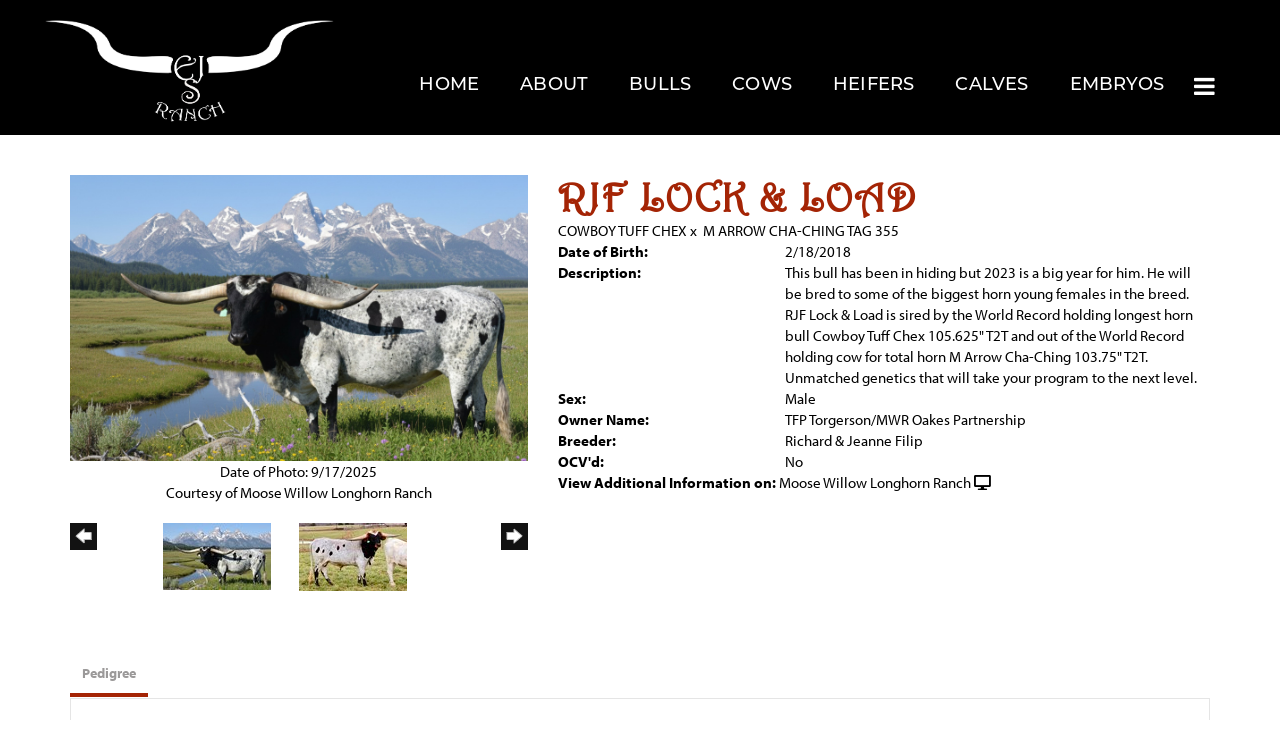

--- FILE ---
content_type: text/html; charset=utf-8
request_url: https://www.ejsranch.com/Default.aspx?AnimalID=89934&Name=RJFLOCK%2526LOAD
body_size: 67399
content:

<!DOCTYPE html>
<html>
<head id="Head1"><meta name="robots" content="noindex" /><title>
	RJF LOCK & LOAD
</title><meta name="Keywords" /><meta name="Description" /><meta name="copyright" content="2026&amp;nbsp;EJS Ranch" /><meta name="msvalidate.01" content="10AEC6DFD0F450EFBED6288FCA9D0301" />
        <meta name="viewport" content="width=device-width, initial-scale=1.0" />
    <style id="StylePlaceholder" type="text/css">
        </style><link href="/css/bootstrap.min.css" rel="stylesheet" /><link href="/font-awesome-4.7.0/css/font-awesome.min.css" rel="stylesheet" /><link rel="stylesheet" type="text/css" href="/javascript/magnific-popup/magnific-popup.css?v=1172017" />
    <script src="/javascript/HH_JScript.js" type="text/javascript"></script>
    <script src="/javascript/jquery-1.12.4.min.js" type="text/javascript"></script>
    <script src="/javascript/bootstrap.min.js" type="text/javascript"></script>    
    <script type="text/javascript" src='https://www.google.com/recaptcha/api.js'></script>

<script language="javascript" src="/javascript/animaldetailcarousel.js" ></script><meta property="og:image" content="http://www.ejsranch.com/Photos/Screenshot20250922154920Gallery.jpg" /><link rel="image_src" href="https://www.ejsranch.com/Photos/Screenshot20250922154920Gallery.jpg" /><link rel="image_src" href="https://www.ejsranch.com/Photos/11-22-19RJFLockLoadphoto-Hudson.jpeg" /><link rel="image_src" href="https://www.ejsranch.com/Photos/11715.JPG" /><link rel="image_src" href="https://www.ejsranch.com/Photos/1-3-19bulls015.JPG" /><link rel="image_src" href="https://www.ejsranch.com/Photos/2-8-21bullsiresheifers030.JPG" /><link rel="image_src" href="https://www.ejsranch.com/Photos/4-3-20Lockload007.JPG" /><link rel="image_src" href="https://www.ejsranch.com/Photos/6-7-19012.JPG" /><link rel="image_src" href="https://www.ejsranch.com/Photos/7-13-19025.JPG" /><link rel="image_src" href="https://www.ejsranch.com/Photos/DSC026520.JPG" /><link rel="image_src" href="https://www.ejsranch.com/Photos/DSC05042.JPG" /><link rel="image_src" href="https://www.ejsranch.com/Photos/IMG8740.JPG" /><link rel="image_src" href="https://www.ejsranch.com/Photos/RJFCowboyTuffChexxMArrowCha-Ching-BullCalf.jpg" /><link rel="image_src" href="https://www.ejsranch.com/Photos/RJFLockLoad.jpg" /><link rel="image_src" href="https://www.ejsranch.com/Photos/RJFLockLoadPhoto.jpg" /><link href="/Telerik.Web.UI.WebResource.axd?d=PMrIT5dOWaVYIcpFWUE4nBBLYGekh1MgmW4ye5wUb8kcZDSUTWPbC-ptoIGZSyw4kvcXWD-5mamWNrXdnMQ4KbTT4AaIEnlJ984vm-XdB2Cn8y3Ka3vzeADkik4KeR8p0&amp;t=638840874637275692&amp;compress=1&amp;_TSM_CombinedScripts_=%3b%3bTelerik.Web.UI%2c+Version%3d2025.1.416.462%2c+Culture%3dneutral%2c+PublicKeyToken%3d121fae78165ba3d4%3aen-US%3aced1f735-5c2a-4218-bd68-1813924fe936%3a1e75e40c%3ad7e35272%3a505983de%3aa957bcf1" type="text/css" rel="stylesheet" /><link id="phResponsiveWebsiteCSS" rel="stylesheet" type="text/css" href="css/responsive.css?638929942655171721" /><link id="hostdefault" rel="stylesheet" type="text/css" href="/Sites/0/default.css?637479354207077143" /><link id="skindefault" rel="stylesheet" type="text/css" href="/Sites/909/Skins/skin.css?638702990864421233" /><link rel="icon" href="/Sites/909/image/favicon.png" /><link rel="apple-touch-icon" href="/Sites/909/image/favicon.png" /><link rel="icon" href="/Sites/909/image/favicon.png" /></head>
<body id="Body">
    <noscript>
        Your browser does not have javascript/scripting enabled. To proceed, you must enable
        javascript/scripting.
    </noscript>
    <form name="form1" method="post" action="https://www.ejsranch.com/Default.aspx?AnimalID=89934&amp;Name=RJFLOCK%2526LOAD" id="form1" enctype="multipart/form-data" style="height: 100%;">
<div>
<input type="hidden" name="ScriptManager1_TSM" id="ScriptManager1_TSM" value="" />
<input type="hidden" name="StyleSheetManager1_TSSM" id="StyleSheetManager1_TSSM" value="" />
<input type="hidden" name="__EVENTTARGET" id="__EVENTTARGET" value="" />
<input type="hidden" name="__EVENTARGUMENT" id="__EVENTARGUMENT" value="" />
<input type="hidden" name="__VIEWSTATE" id="__VIEWSTATE" value="I329yV/u2oUBmoS23/HKupdzAiv0U7S+h99azulQ8OPXOWvpzvn3D+0EUknXJv2UUTdp+r/MaZIYGpKHBHVrzwx5Hzj5g388FAGqBiJj5DZ9EQZmPZADPhdMy+OA2EAfs1NqwS4I2KBQX789CKas+2+WFNGz0wFZp79slQX7ED90bwOf0hpn3192b+XN4n3rnXYqIuB/DUua2C6larzSI3HPo4KsvNSikpiwaAUnXnMKi4OxT+SdCwn2u/4/15/QUwaDA0+JjyUMdOfecQaXaY8NWiBKDqVdgHlG2symI8zOsAUYzHlEuoXZd11LDHwE0Ni77e36sSLmWT9JNc8BBPmEsdzTwsXMbYSyt8oNmpFcfSmk/V4R7qpmCi/t34zz8AWOWPawQkqi29QxW1Khjn0MdbeEiI4fIo9/jgqQUlW0Br5/OgNM9ly/Ch7UVP+Ge/065T8gJC8Y+ol0sBX6bvJCqJB+HLubCt3PpcBoepFxtlPsREGGpwO6qM/rS2Z8/J3Dc4LGKe81ZsKmGaolYCfWh24T55Kj+Dyotaj5G4aH5jGSCJyhzaa4GxpwZOZ9XaMnJIeT59rFLNLNnoRy4uOaVWMeMr5VhoF+YBwH4lobQuBnfcEtbypnfA2TSj6vfyw10TJCUt9Elwhz/425b+9Cc7SIH0BkrXUl/B1LdEeLC28ae1EWoMIHeS+vlcubOySnBhl5r1EfXuI3mZAsVlsg4atu4PArgpN2oEMWrM3X+hGsaB3Cqi2b+on7mMSB0CoMXBbt6rhixmRjaLXQyC+c4JZTxxDyQiQ2stiJJs+f7Jzmh8BfjwjWm1nAJ4TjrrU/geG6n1FTnE74KZ776hDV4R4ySDOnQvNPq+QsIpL9ROOXXD2cyaI1n0R970C1GgyeD3vmo6wgfkB431isonIQSCqWlBkNwgyuA4xJS1Nt3rpvAny/wjrgN+0hglfxwMjV7hcuXUeGuFu/75CAAQI1SRB+AHVATQUfqTz1j5nDVyu+tpwOVorJaQwl/[base64]/aWe+Kb+jpiv4sDKplsq8wdqzlDIGjLqtroH8dPAk4YaKhlIUQYv7u1+RdLz0VZ+neJC8jFy8t4qiYaQaDBUJnxQSJAOph/N9KsatzkLL5iV1WjW9qGg/4W6U3zoTrrO3Sa4Mk0p+0NlPMnWFnt3iSqz0O2D3pU1S8Hq7iZy8OpRu7WN2qogz5u5vct8Yc+3O5iEwEtIUs5QzIEclfK41Y0FzJNxY7GooPqkc8ZKYiMWaRUKiGBHwejLYP2Eta77sKl5/yfgf1VkPYx8mU21BerDM1fjj8IhYoGiVnYRYHV4zIWz9JYeNkGUjqYly3bqEN3buCtq5J/M0TtfjC+uO2Ewp5Afxr9zAcqPg6W1mx7aG+7tLuDlRBodKo0NZwKy5NZ7xh7Pr8Uz2KSBHUaVz9KmoTHgZIzUJCwv2eHvDrnj0xT8RRYS9G+q2fkgOM+DkNFMfneAuDpgwxWgxvxFTBVIkOSzNC9TDFP/mRCl9q1j5fNllpIIZbaSv447hYId/krsxdlqt1MALZsgx5+XemwcteTtY5oalp1mANCFO0ZnawVCGWM776tcW4nFO0ORMeeiH18WZOThS7VVGfDYcRI2PDLHTXp+Nw7NiWDTPDQCk9DJma+CY5AqSz7apsBlkMLaW3QMj6Csv9TfhPUyA+LOfNMA/q7S2ICGrOY4ItFbNVui5u+Opfkkr8DAcJNcRejyh4zWrYK7cLq/pNvmrAu0lw7stp5dCc15exezM3aYY9YVnpRtiXHaiDfPIDlGORP4rp02jLq9C8X0m9/euR7wb7TseTHELXJf6X/pjvBfFg5kkmnRDDoMxkFOvJuHSH6MxlVPEyjOUQP1KQ4K5KygH6eoDiv1D0CnA2gzGt8ky8ROo0440OwyjXbfMiasoQnfI8EVCJjaFF/fZXO3jMRVL2pvcm9giTWcn8U/i0nBbfZGvYGZWU4ceTSoC4lQYtubr1FcOAgzBlKLIDFblcnrM1kRN1ReqI10C1njVQ0Il7jvNAVrgKdD5+jBgIjv1rqMmZaRB+76ZOUIRPAssVTtcNFaRNQy/5gpLw+Pa4Gqlq7V7+c27+4wi3VnkgTu/c7yw0Z1jQ4Tcq8FdKzs8t0PtqPVvAHAAjrxhOXHkApGcXNWfd8m4wiaofujkLBo9F+ZbM0a9ZMGpKgBdUbxpxbSNdHA1kAtUjM9YO7VEz9RpPx5fndQgFy+NrC8IXmIyzTGGrCFfyiYTUnkqTKdgzgW8e/Yus6vAmZPPbbAXd2D5rm684eJw3eoHcGj0x+oFgEvcsdWGAV+OB+QUJ36un7PQJ3VzeWq7vKvQV9gDU7WH08kiVpq9JI4SD9xgnsEBFd1rQRFyOLCL9ELGnc3Akxn1k1ti9XLavK/BL/lQrp47Ql/[base64]/[base64]/BykLSW9f9EjdMCvFLHhTMcGb4AZXVMYRxCx042BOZB3HSQ9Les4LyMVucX95GmSjaULzwkYrGaaruVFy6OOC5M3ImNZmzB4BEIHRQ8OWPUldlcPiQXZOZrX/AgHP3bP8tGKztCiXYSRPeB2FOcL7ayqgOodljYN9U6wt9FDfB5AKlC99R6j4D7chQb5TL82Is1yyg+e0YtKqseTC4Ery+K95iV24z57xTtS2kJrgiFV6CsDTfDCPNiLb/ju1pZAYy3czgOlj1FQNgJSneKnV/[base64]/EmVggF+KC2swE61SPyBoyFdzrdBPhcYToRPFxpfQ0q+oT51QMUgkkxLI9osJlKCPksFzdXU9SOlTvdghgjxdJJVr9LQ+5oEjFjeVt9kJcQI6AhB41Rp6XpSfBi4WFnrkbjaAYnESMJ8xsMI16sfIa25lXCu7ceRqhoEtPUN69IqIqgXmdSkVBZcCDrWxg/IqxCuzn4n7LrCMT2G1RK/3nho3g4TVQJHf5t11QtJDG59xdDZDPgNkO/IHMhw91irjIuCIAQK2F8pgbR+9f1VtNwMDdPFWT1Eldisue1T8YK5kOAPcse4KKQsfkwOpMzxRH1XSb3gXeYcMbi7u7CmKu/qZp+X0M97ZwRqeLBiLLm2W2Y9v6F56hU7gXtp3zsVoPapvWCTt1rwfJZKYkfPojYQ4sSOu/jQcJTbTC6ggYx1ESD4Dpfyi3BFRDB1BDJ5rPGvrBwEvJjCZr32J0xlef3d310ICD0WmiCcJbnegkGUcrPhGE7kngOs70+8bJgoAkLRyfPgV1FjKf5oHiJ8SizI6rOKf0rOCJLe0YrdzELBvgXe5hkRwr7U3q06Fa1+5Zn/sprSFwWRCK7rAJVDtnJF6/fv3p0ywsT7U5p8FSmObBqo6SROMWkFAdP5U48AiuDMOwjwUkORVaxBhYmRH/g07oAXHCSgDRLi6sXSy7Y/6x55EDDwJgdfXZKCM9crKs260yLQ1Xnd/TwPLXlwFpeNTJ8JdXYP/AFRsGONm/Rb5DlkEXhT72VVlMxgEbXaBAoyHwbV3fGLnao4mzNMh/tgKE3OwKGtUHgZ6/9XJTfKd4GCYru5nergeHAK7x7yU0sxwgm80JaHt5/cK+9O1H9P6ZY1leamIvbZ5HfOtm/07IEW8LEjT/5TQ4oTcgEcS8N2KjuymrLJVNxKlV2ONeg63dB1qfsC8vP+bjKTpvFGKwI/z59Hv923zyCqbg7Hfo/LiO/k+E7Xc423gMir3hn6VF8cfIXw4x+/QW+TqcSrOx7Wm78K6AdmtI+kTKd3XYx680nh2tRwdKW19NepTEojVYFMNroeqxpuEp0H86yhq2v08BufuHoXpyX+NbovB3Z/7U2g/mVqNdvInu0jvoPBOD0wppnvSRigVUs7MrYvaDY8rgEhDdx9bVGPjc+VLHflWsM6tT+MtOH27crduRwFSZqkJJHmObZKzE1mXa/wei3JhxPK6OSZ8Q4ctJM3tpYX4VIlvf0rvSENFjdUy1/8gXcYDLf+Mq/SpqqaO0lnM4TWoD2Rtj3s7RzwCMZAF0e9CqCryPKktQHcnPUub5grNNeaQHKNaLawbcg2M6Nzi4HLzXV2csksps8zeN2sqZCedYeStMocanX+C4/poVVrlhZDBQPMcFz444ytdSHArqeVa7RNbFrUTgPClHkyOWD4Spgm6VKxB2djV6eFJTYiZhmnI3883CJqJmVXChD8F6MNckQtgL1mbn36VdAi3YObPkJQ3JYLOGeH9zmfrZRu5E/GiVRxqRsUjTbQzI+6NxDFpakqsijrAPEDTNbFC9kNX5dSqdwqVKc9l2DOSTMoWJL7p4m9ocPKiqnwBBqOE8D8s2bWf0iuGAu0+cpIGbAiwF+wlRVcc/QDfSWkVHbnJ7NIXlsJVOPlq24zVKj9W3H7zYSEW/M4JFVGmPgvH1CBe6Bv0Kwb/AbfBzDi634OQG/BytUzr3+cFK60SAXUcUgC0fi2aKsluXKUv9aqvrdrmvlOCgUkVp0BsvY3qADKjM993TeqzC1iHZ+jbNOOzIUG+FhpZiPIYa6velZKV08b22yvMMgbkF7XDCtTcjYrxHgjpHjKnHOVmg7e2TdQP4sHsJY2x5Y+47yB8IlrpU/[base64]/lB5fYGY+Mt+BBcdvBY74ri2GPd1F1szlGSuToed0EVD8J9NK17CcHMOGzbXoP7hRt979q0Bx//SkvNm+dys3eBBxipsffy0uBW2JjbYPIF91Efn3wnoR/1cUtgD/wyBmNxnWrLsA/rUQhgGazJqj0qvF/OtAvEqhGPghlv8aacVJIVd8fTjJiIBu0CSrt6anV76ftgSmWTPscLkmk0Ue7r7eOwX5+9Ga0obIayjYbTIObEl8WRl51+BgxRLJMFgDfltdIYnMXUnTXzal6bZd9mfNKYBa6q7ZqWJPnvUZdCgfzOSjDMnqIjlTIwYJ3LBu2cY9SfUt600/2RN/zEWhR1P5GTi69z9yEYp6ty8ifK4VMKu5NXxQaQOMkry0EODcpkhbaG4tS2PiGTMtUUueBVGgGH0tTnlWtZuqB64IVts4B+4yWDDDM8EMeSbU9anmLOLQbGMrhEfEvucw38Wbu+nhmrF/iqBQekaCuCS1+z7CUemqgBF1wzTRh1PRnzhEKVFTcIFI4uOZoT16R3dVg3pZzsw2WUcSe7osXg1WUdE00FXAv2kbTp+cr5mVA106oCBdbuLKpQCAs6juJquve/kaOfmrNg0ivXXcDAWN6FkFyq+Nx5G5g5s8+jVsZolWBmk2yE6UHvpcNC4Y8YfKvIvyWalMJ2TE3xfTJzcyg2eqh3TlT4uoQ93+B0R3cAfxULOVTYRWkWfBSVTKHFQDXsBONwuFABJOTv1U6lSwWzBc4RuM96Hp6x5zSENxh9bywtSsTS2lCLa1R/l/ENujDEh1IqjFxlIV1Um9Zv/4KAQcxa+9b5Uo1r/jFhdq0Rsh5VyqXVK8+NrCfUPfgcYi1q11WjfR1ISB+1BRYR++luxNKowH50D5/CTG5llKVW1jUb1Ikb0lfH3qlsck/NF1mg8j6jGWGYgmkyoH8du4E68tqRzUTjf73b9lgX8EZDGloG/TRASKRUrH2nrtqHnfUCgMY/M1EhzwQ8nuALeaFp4w6W4UlM7q8uOTWZlzy08kAhCcNmRMsQv4dkf8FxRPs7KzPUhzaB9DhwJusyj5/wOui1t6Fm6VCEf/1fmquj1t4o8yUh6f0IyXTs4JzcbCI1yRhaRIkQIPMQKOISVBTAFhjZ1/+GrVkosKja6pOMT5iw4ZvPI7yiFRuYT79H+UBmz6lhCJPDknFSRHMBRhp+pNuNwCugQnJhAcdJ1cZaaKA1981y7ayJKB03qnVfnmevbnXmQwJQLQEQ9nix7Kma1OFX9pmHOtyf6PDVbWiJvzXTmZjowaV3RGpIk03ttMaiaQ2DLJe/7ymlqLbXdopmL+H/tmc1FeWdq8EdZ+dqWj2n5rJ3dqpgDl0s0tg5g5Hs85MkbnDxtfit6QvZFypTeOSQi9bzE8usGURFdAs5wTYbQDUWoCpbpnE+k6pFG2pXItcTasIF49jupmi8abTks0RI5LM3f0oMbnOmM7HWcgczkwz1tEun/v36F5StUKq76nYd/zFSnLa9qkemkK/HW2jHpI6+V0VQwJzSU9JjJrcbFQoEIY4/gxx4YBOLAMjdpW7OcXJBG865ZaxVfL8LnY136J9HlLt5TEJMa7vaCjhkZ0fk/m86lwTZvSxF5bMpP/hbdjQ00BfzEbgzqJwNv9l2bCiZL/qTp5up/e1LOlin9Eub3XkP/ryjYX7RXvowqKr9c08ZhxvZ9r2Ibeot3ZfdMZmrsVFLP2bhb7qIgJmeXwq+XtodUP7dvJcCnxhPqwsAg+1E7kvmRDxPmnajkWS/is1qHRgbv0Pc89JkzQbycUWafbtUKJUizJ6/ItvnWJBywhCvyEWQVYeokJS1CWyg84dTvifnLW7mOpSghwwALNp/totP3UepHS23XsYNPKFD8G8rcbIHxF9+/TpvlJmTqWf1i4gDz4vIOp/vH9kkZgXyFaOQM5PKDNki91y8HdlmJYjJYUiswNzo38XlHJb6Hb9RE7GgcdBpX5MbsSykf7hcKS1mt8Ta8ppnBeqQkufsZaKwMIQjubd0tSEgqg3dkJyJ1JVnIx5NkUl06cL/1ggAy9Ksk+ejrQfTUAs+2Rnuchpoa3VSlnQomKKZKTLRSm0Y7zepEF4tZNlDh2YFQ0t+jFOtH3ivIq/4iUNOxjJURp2RX4hpif6gSJlvC9xitx78PFDufycgh8eC4few==" />
</div>

<script type="text/javascript">
//<![CDATA[
var theForm = document.forms['form1'];
if (!theForm) {
    theForm = document.form1;
}
function __doPostBack(eventTarget, eventArgument) {
    if (!theForm.onsubmit || (theForm.onsubmit() != false)) {
        theForm.__EVENTTARGET.value = eventTarget;
        theForm.__EVENTARGUMENT.value = eventArgument;
        theForm.submit();
    }
}
//]]>
</script>


<script src="/WebResource.axd?d=pynGkmcFUV13He1Qd6_TZMJcnL9aoqN9YQAdkVneVVeHe_R6wreL-CqLjX-GS_-DFnlkrdit7ne4XXtB0Bvlxw2&amp;t=638901356248157332" type="text/javascript"></script>


<script src="/Telerik.Web.UI.WebResource.axd?_TSM_HiddenField_=ScriptManager1_TSM&amp;compress=1&amp;_TSM_CombinedScripts_=%3b%3bAjaxControlToolkit%2c+Version%3d4.1.50401.0%2c+Culture%3dneutral%2c+PublicKeyToken%3d28f01b0e84b6d53e%3aen-US%3a5da0a7c3-4bf6-4d4c-b5d5-f0137ca3a302%3aea597d4b%3ab25378d2%3bTelerik.Web.UI%2c+Version%3d2025.1.416.462%2c+Culture%3dneutral%2c+PublicKeyToken%3d121fae78165ba3d4%3aen-US%3aced1f735-5c2a-4218-bd68-1813924fe936%3a16e4e7cd%3a33715776%3af7645509%3a24ee1bba%3ac128760b%3a1e771326%3a88144a7a%3a8c2d243e" type="text/javascript"></script>
<div>

	<input type="hidden" name="__VIEWSTATEGENERATOR" id="__VIEWSTATEGENERATOR" value="CA0B0334" />
</div>
        <script type="text/javascript">
//<![CDATA[
Sys.WebForms.PageRequestManager._initialize('ScriptManager1', 'form1', ['tamsweb$pagemodule_AnimalDetail$UpdatePanel5','','tamsweb$pagemodule_AnimalDetail$ImageCarousel','','tamsweb$pagemodule_AnimalDetail$uptPnlProgeny',''], [], [], 90, '');
//]]>
</script>

        
        <div>
            
    
<link href="https://use.fontawesome.com/releases/v5.14.0/css/all.css" rel="stylesheet">
<link rel="stylesheet" href="https://use.typekit.net/tqz3ruy.css">

<div id="amsweb_skinPageLayout" class="t-container t-container-fluid">
	<div class="t-container-inner">
		<header>
			<div class="t-row page-navigation">
				<div class="nav-container">
					
                                <nav class="navbar navbar-default adminHide">
                                    <a class="navbar-brand adminHide logo" href="/">
                                        <img src="/Sites/909/Skins/images/logo.png" alt="EJS Ranch logo" height="57" width="300">
                                    </a>
                                    
<div class="radmenu-responsive">
<div id="amsweb_RADMENU1_radNavigation" class="RadNavigation RadNavigation_Default" style="height:30px;">
						<!-- 2025.1.416.462 --><div class="rnvRootGroupWrapper">
							<ul class="rnvRootGroup rnvGroup">
								<li class="rnvItem rnvFirst"><a class="rnvRootLink rnvLink" title="Home" href="/Default.aspx?action=home"><span class="rnvText">Home</span></a></li><li class="rnvItem"><a class="rnvRootLink rnvLink" title="About" href="/About"><span class="rnvText">About</span></a></li><li class="rnvItem"><a class="rnvRootLink rnvLink" title="Bulls" href="/Bulls"><span class="rnvText">Bulls</span></a></li><li class="rnvItem"><a class="rnvRootLink rnvLink" title="Cows" href="/Cows"><span class="rnvText">Cows</span></a></li><li class="rnvItem"><a class="rnvRootLink rnvLink" title="Heifers" href="/Heifers"><span class="rnvText">Heifers</span></a></li><li class="rnvItem"><a class="rnvRootLink rnvLink" title="Calves" href="/Calves"><span class="rnvText">Calves</span></a></li><li class="rnvItem"><a class="rnvRootLink rnvLink" title="Embryos" href="/Embryos"><span class="rnvText">Embryos</span></a></li><li class="rnvItem"><a class="rnvRootLink rnvLink" title="Sale Pen" href="/Sale-Pen"><span class="rnvText">Sale Pen</span></a></li><li class="rnvItem"><a class="rnvRootLink rnvLink" title="Services" href="/Services"><span class="rnvText">Services</span></a></li><li class="rnvItem rnvLast"><a class="rnvRootLink rnvLink" title="Contact Us" href="/Contact"><span class="rnvText">Contact Us</span></a></li>
							</ul>
						</div><div class="rnvHiddenGroups">
							
						</div><input id="amsweb_RADMENU1_radNavigation_ClientState" name="amsweb_RADMENU1_radNavigation_ClientState" type="hidden" />
					</div>
</div>

                                </nav>
                            
				</div>
			</div>
		</header><div class="content-container main-content">
			<div class="t-col t-col-12">
				<div class="t-col-inner">
					
                    <div id="amsweb_contentpane"><div id="amsweb_PageModulePanelOuterpagemodule_AnimalDetail" class="PageModulePanelOuter">
						<div id="amsweb_PageModulePanelpagemodule_AnimalDetail" class="PageModulePanel">
							

<style type="text/css">
    .Content_Wrapper, .Boxes_Wrapper {
        overflow: hidden;
        position: relative; /* set width ! */
    }

    .Content, .Boxes_Content {
        position: absolute;
        top: 0;
        left: 0;
    }

    .Boxes {
        width: 400px;
        height: 100px;
    }

    .Boxes_Wrapper {
        width: 400px;
        height: 116px;
        top: 0px;
        left: 5px;
        white-space: nowrap;
    }

        .Boxes_Wrapper img {
            display: inline;
        }

    .BoxesSlider {
        width: 400px;
        margin: 4px 0 0px;
    }

        .BoxesSlider .radslider {
            margin: 0 auto;
        }

    .infiniteCarousel {
        position: relative;
        height: 120px;
        text-align: center;
        overflow: hidden;
    }

        .infiniteCarousel .wrapper {
            width: 272px;
            overflow: auto;
            min-height: 11em;
            position: absolute;
            left: 0;
            right: 0;
            top: 0;
            height: 120px;
            margin: 0 auto;
        }

            .infiniteCarousel .wrapper ul {
                width: 9999px;
                list-style-image: none;
                list-style-position: outside;
                list-style-type: none;
                position: absolute;
                top: 0;
                margin: 0;
                padding: 0;
            }

        .infiniteCarousel ul li {
            display: block;
            float: left;
            width: 136px;
            height: 110px;
            padding-top: 10px;
            font-size: 11px;
            font-family: Arial;
            text-align: center;
            margin: 0 auto;
        }

            .infiniteCarousel ul li b {
                font-size: 11.5px;
                font-weight: 700;
                font-family: Arial;
                display: block;
                margin-top: 7px;
            }

            .infiniteCarousel ul li a, .infiniteCarousel ul li a:active, .infiniteCarousel ul li a:visited {
                text-decoration: none;
                border: hidden;
                border: 0;
                border: none;
            }

        .infiniteCarousel .forward {
            background-position: 0 0;
            right: 0;
            display: block;
            background: url(/Images/next.gif) no-repeat 0 0;
            text-indent: -9999px;
            position: absolute;
            top: 10px;
            cursor: pointer;
            height: 66px;
            width: 27px;
        }

        .infiniteCarousel .back {
            background-position: 0 -72px;
            left: 0;
            display: block;
            background: url(/Images/prev.gif) no-repeat 0 0;
            text-indent: -999px;
            position: absolute;
            top: 10px;
            cursor: pointer;
            height: 66px;
            width: 27px;
        }

        .infiniteCarousel .thumbnail {
            width: 108px;
        }

    a img {
        border: none;
    }

    .addthis_counter, .addthis_counter .addthis_button_expanded {
        color: #000 !important;
    }

    .animalMedical td.rgSorted {
        background-color: #fff !important;
    }

    .animalMedical th.rgSorted {
        border: 1px solid;
        border-color: #fff #dcf2fc #3c7fb1 #8bbdde;
        border-top-width: 0;
        background: 0 -2300px repeat-x #a6d9f4 url(/WebResource.axd?d=GGZuOoGk3rktUs6hQ4y52R0V5dTjV4oW5fpDU3d6XmNsF4laJnOh1Ck4RhYZH4bDenKzZ9KeDhaP4LrwlE8AS0AfYuBf-ccWkDQ6xbX1KVp4qZhB0Ly-EZl99rh3Hr2aa0To_bbdG6NXSXdqEXJ-u8QKBzQQXTYYTg_sgdFChZA1&t=636138644440371322);
    }
</style>
<script language="javascript" type="text/javascript">
    $(document).ready(function () {
        showCarousel();
    });

    function showCarousel() {
        $('.infiniteCarousel').infiniteCarousel();
        $(".infiniteCarousel").show();
    }

    var initialValue;
    var initialValue2;

    function HandleClientLoaded2(sender, eventArgs) {
        initialValue2 = sender.get_minimumValue();
        HandleClientValueChange2(sender, null);
    }

    function HandleClientValueChange2(sender, eventArgs) {
        var wrapperDiv = document.getElementById('boxes_wrapper');
        var contentDiv = document.getElementById('boxes_content');

        var oldValue = (eventArgs) ? eventArgs.get_oldValue() : sender.get_minimumValue();
        var change = sender.get_value() - oldValue;

        var contentDivWidth = contentDiv.scrollWidth - wrapperDiv.offsetWidth;
        var calculatedChangeStep = contentDivWidth / ((sender.get_maximumValue() - sender.get_minimumValue()) / sender.get_smallChange());

        initialValue2 = initialValue2 - change * calculatedChangeStep;

        if (sender.get_value() == sender.get_minimumValue()) {
            contentDiv.style.left = 0 + 'px';
            initialValue2 = sender.get_minimumValue();
        }
        else {
            contentDiv.style.left = initialValue2 + 'px';
        }
    }

    function loadLargeImage(filename, videoUrl,  date, comments, CourtesyOf) {
        var imgUrl = "/Photos/" + filename.replace("_thumb", "");

        // clear any video iframes
        $("#amsweb_pagemodule_AnimalDetail_divMainImageVideo").children().remove();

        // toggle visibility of video player and image viewer
        $("#amsweb_pagemodule_AnimalDetail_divMainImagePhoto").css("visibility", videoUrl ? "hidden" : "visible");
        $("#amsweb_pagemodule_AnimalDetail_divMainImageVideo").css("visibility", videoUrl ? "visible" : "hidden");

        // process image as normal
        $("#amsweb_pagemodule_AnimalDetail_divMainImagePhoto").css("height", "auto");
        $("#amsweb_pagemodule_AnimalDetail_imgAnimal")[0].style.height = "";
        $("#amsweb_pagemodule_AnimalDetail_imgAnimal")[0].src = imgUrl;
        var onclick = $("#amsweb_pagemodule_AnimalDetail_hypLargeImage")[0].getAttribute("onclick");

        if (typeof (onclick) != "function") {
            $("#amsweb_pagemodule_AnimalDetail_hypLargeImage")[0].setAttribute('onClick', 'window.open("' + imgUrl + '","window","toolbar=0,directories=0,location=0,status=1,menubar=0,resizeable=1,scrollbars=1,width=850,height=625")');
        } else {
            $("#amsweb_pagemodule_AnimalDetail_hypLargeImage")[0].onclick = function () { window.open('"' + imgUrl + '"', "window", "toolbar=0,directories=0,location=0,status=1,menubar=0,resizeable=1,scrollbars=1,width=850,height=625"); };
        }
        $("#amsweb_pagemodule_AnimalDetail_litImageDate")[0].innerHTML = "";
        if (date != "")
            $("#amsweb_pagemodule_AnimalDetail_litImageDate")[0].innerHTML = "Date of Photo: " + date.replace(" 12:00:00 AM", "");
        $("#amsweb_pagemodule_AnimalDetail_litImageDescription")[0].innerHTML = "";
        if (CourtesyOf != "")
            $("#amsweb_pagemodule_AnimalDetail_litImageDescription")[0].innerHTML = "Courtesy of " + CourtesyOf;

        $("#imageComments")[0].innerHTML = "";
        if (comments != "")
            $("#imageComments")[0].innerHTML = comments;

        // add video embed or hide it
        if (videoUrl) {
            // squish the image (since we're using visibility instead of display)
            $("#amsweb_pagemodule_AnimalDetail_divMainImagePhoto").css("height", "0");

            // build the embed element
            videoUrl = videoUrl.replace("&t=", "?start=");
            var embed = "<iframe style=\"width: 100%; height: 250px;\" src=\"https://www.youtube.com/embed/";
            embed += videoUrl;
            embed += "\" frameborder=\"0\" allow=\"accelerometer; autoplay; encrypted-media; gyroscope; picture-in-picture\" allowfullscreen></iframe>";

            // add the youtube embed iframe
            $("#amsweb_pagemodule_AnimalDetail_divMainImageVideo").append(embed);
        }
    }

</script>

<script src="javascript/jellekralt_responsiveTabs/js/jquery.responsiveTabs.js?v=2"></script>
<link type="text/css" rel="stylesheet" href="javascript/jellekralt_responsiveTabs/css/responsive-tabs.css" />

<div class="t-container t-container-fluid">
								<div class="t-container-inner">
									<div class="t-row">
										<div id="amsweb_pagemodule_AnimalDetail_tcolAnimalDetailImage" class="t-col t-col-5 t-col-xs-12 t-col-sm-12 animal-detail-image-carousel">
											<div class="t-col-inner">
												
                    <!-- Left Hand Column: Image with details and carousel - toggle visibility based on image availability -->
                    <div id="amsweb_pagemodule_AnimalDetail_UpdatePanel5">
													
                            <content>
                                <!-- Main Image Display -->
                                <div id="amsweb_pagemodule_AnimalDetail_divMainImagePhoto" class="animal-details-main-image" style="visibility: visible;">
                                    <a id="amsweb_pagemodule_AnimalDetail_hypLargeImage" target="_blank" style="cursor: pointer" class="animal-detail-image" onClick="window.open(&quot;/Photos/Screenshot20250922154920Gallery.jpg&quot;,&quot;window&quot;,&quot;toolbar=0,directories=0,location=0,status=1,menubar=0,resizeable=1,scrollbars=1,width=850,height=625&quot;)" title="Click to view large image">
                                        <img src="/Photos/Screenshot20250922154920Gallery.jpg" id="amsweb_pagemodule_AnimalDetail_imgAnimal" data-responsive="" />
                                    </a>
                                </div>
                                <div id="amsweb_pagemodule_AnimalDetail_divMainImageVideo" class="animal-details-youtube-embed" style="visibility: hidden;">
                                </div>
                                <!-- Image details and Comments -->
                                <div class="animal-image-details">
                                    <span id="amsweb_pagemodule_AnimalDetail_litImageDate">Date of Photo: 9/17/2025</span>
                                    <br />
                                    <span id="amsweb_pagemodule_AnimalDetail_litImageDescription">Courtesy of Moose Willow Longhorn Ranch</span>
                                    <br />
                                    <p id="imageComments">
                                        
                                    </p>
                                </div>
                                <div id="amsweb_pagemodule_AnimalDetail_tColAnimalImageCell">
														
                                        <!-- Image Carousel -->
                                        <div id="amsweb_pagemodule_AnimalDetail_ImageCarousel">
															
                                                <div class="infiniteCarousel">
                                                    <div class="wrapper">
                                                        <ul>
                                                            
                                                                    Screenshot20250922154920Gallery_thumb.jpg
                                                                    <li>
                                                                        <div class="">
                                                                            <a href="#" style="border: hidden" onclick="loadLargeImage('Screenshot20250922154920Gallery_thumb.jpg','','9/17/2025 12:00:00 AM','','Moose Willow Longhorn Ranch')">
                                                                                <img class="thumbnail"
                                                                                    src='Photos/Screenshot20250922154920Gallery_thumb.jpg'
                                                                                    data-responsive /></a>
                                                                        </div>
                                                                    </li>
                                                                
                                                                    11-22-19RJFLockLoadphoto-Hudson_thumb.jpeg
                                                                    <li>
                                                                        <div class="">
                                                                            <a href="#" style="border: hidden" onclick="loadLargeImage('11-22-19RJFLockLoadphoto-Hudson_thumb.jpeg','','11/22/2019 12:00:00 AM','','Bill Hudson')">
                                                                                <img class="thumbnail"
                                                                                    src='Photos/11-22-19RJFLockLoadphoto-Hudson_thumb.jpeg'
                                                                                    data-responsive /></a>
                                                                        </div>
                                                                    </li>
                                                                
                                                                    11715_thumb.JPG
                                                                    <li>
                                                                        <div class="">
                                                                            <a href="#" style="border: hidden" onclick="loadLargeImage('11715_thumb.JPG','','10/20/2018 12:00:00 AM','','RICHARD FILIP')">
                                                                                <img class="thumbnail"
                                                                                    src='Photos/11715_thumb.JPG'
                                                                                    data-responsive /></a>
                                                                        </div>
                                                                    </li>
                                                                
                                                                    1-3-19bulls015_thumb.JPG
                                                                    <li>
                                                                        <div class="">
                                                                            <a href="#" style="border: hidden" onclick="loadLargeImage('1-3-19bulls015_thumb.JPG','','1/3/2019 12:00:00 AM','','RICHARD FILIP')">
                                                                                <img class="thumbnail"
                                                                                    src='Photos/1-3-19bulls015_thumb.JPG'
                                                                                    data-responsive /></a>
                                                                        </div>
                                                                    </li>
                                                                
                                                                    2-8-21bullsiresheifers030_thumb.JPG
                                                                    <li>
                                                                        <div class="">
                                                                            <a href="#" style="border: hidden" onclick="loadLargeImage('2-8-21bullsiresheifers030_thumb.JPG','','2/8/2021 12:00:00 AM','','RICHARD FILIP')">
                                                                                <img class="thumbnail"
                                                                                    src='Photos/2-8-21bullsiresheifers030_thumb.JPG'
                                                                                    data-responsive /></a>
                                                                        </div>
                                                                    </li>
                                                                
                                                                    4-3-20Lockload007_thumb.JPG
                                                                    <li>
                                                                        <div class="">
                                                                            <a href="#" style="border: hidden" onclick="loadLargeImage('4-3-20Lockload007_thumb.JPG','','4/3/2020 12:00:00 AM','','Richard Filip')">
                                                                                <img class="thumbnail"
                                                                                    src='Photos/4-3-20Lockload007_thumb.JPG'
                                                                                    data-responsive /></a>
                                                                        </div>
                                                                    </li>
                                                                
                                                                    6-7-19012_thumb.JPG
                                                                    <li>
                                                                        <div class="">
                                                                            <a href="#" style="border: hidden" onclick="loadLargeImage('6-7-19012_thumb.JPG','','6/7/2019 12:00:00 AM','','RICHARD FILIP')">
                                                                                <img class="thumbnail"
                                                                                    src='Photos/6-7-19012_thumb.JPG'
                                                                                    data-responsive /></a>
                                                                        </div>
                                                                    </li>
                                                                
                                                                    7-13-19025_thumb.JPG
                                                                    <li>
                                                                        <div class="">
                                                                            <a href="#" style="border: hidden" onclick="loadLargeImage('7-13-19025_thumb.JPG','','7/12/2019 12:00:00 AM','','RICHARD FILIP')">
                                                                                <img class="thumbnail"
                                                                                    src='Photos/7-13-19025_thumb.JPG'
                                                                                    data-responsive /></a>
                                                                        </div>
                                                                    </li>
                                                                
                                                                    DSC026520_thumb.JPG
                                                                    <li>
                                                                        <div class="">
                                                                            <a href="#" style="border: hidden" onclick="loadLargeImage('DSC026520_thumb.JPG','','5/1/2021 12:00:00 AM','','Justin Rombeck')">
                                                                                <img class="thumbnail"
                                                                                    src='Photos/DSC026520_thumb.JPG'
                                                                                    data-responsive /></a>
                                                                        </div>
                                                                    </li>
                                                                
                                                                    DSC05042_thumb.JPG
                                                                    <li>
                                                                        <div class="">
                                                                            <a href="#" style="border: hidden" onclick="loadLargeImage('DSC05042_thumb.JPG','','9/15/2020 12:00:00 AM','','Bentwood Ranch')">
                                                                                <img class="thumbnail"
                                                                                    src='Photos/DSC05042_thumb.JPG'
                                                                                    data-responsive /></a>
                                                                        </div>
                                                                    </li>
                                                                
                                                                    IMG8740_thumb.JPG
                                                                    <li>
                                                                        <div class="">
                                                                            <a href="#" style="border: hidden" onclick="loadLargeImage('IMG8740_thumb.JPG','','9/23/2022 12:00:00 AM','','MBC Longhorns LLC (Brian Fox)')">
                                                                                <img class="thumbnail"
                                                                                    src='Photos/IMG8740_thumb.JPG'
                                                                                    data-responsive /></a>
                                                                        </div>
                                                                    </li>
                                                                
                                                                    RJFCowboyTuffChexxMArrowCha-Ching-BullCalf_thumb.jpg
                                                                    <li>
                                                                        <div class="">
                                                                            <a href="#" style="border: hidden" onclick="loadLargeImage('RJFCowboyTuffChexxMArrowCha-Ching-BullCalf_thumb.jpg','','2/18/2018 12:00:00 AM','','Justin Rombeck')">
                                                                                <img class="thumbnail"
                                                                                    src='Photos/RJFCowboyTuffChexxMArrowCha-Ching-BullCalf_thumb.jpg'
                                                                                    data-responsive /></a>
                                                                        </div>
                                                                    </li>
                                                                
                                                                    RJFLockLoad_thumb.jpg
                                                                    <li>
                                                                        <div class="">
                                                                            <a href="#" style="border: hidden" onclick="loadLargeImage('RJFLockLoad_thumb.jpg','','4/15/2023 12:00:00 AM','','New Age Cattle Co - Randy Murry')">
                                                                                <img class="thumbnail"
                                                                                    src='Photos/RJFLockLoad_thumb.jpg'
                                                                                    data-responsive /></a>
                                                                        </div>
                                                                    </li>
                                                                
                                                                    RJFLockLoadPhoto_thumb.jpg
                                                                    <li>
                                                                        <div class="">
                                                                            <a href="#" style="border: hidden" onclick="loadLargeImage('RJFLockLoadPhoto_thumb.jpg','','9/26/2018 12:00:00 AM','','Bentwood Ranch')">
                                                                                <img class="thumbnail"
                                                                                    src='Photos/RJFLockLoadPhoto_thumb.jpg'
                                                                                    data-responsive /></a>
                                                                        </div>
                                                                    </li>
                                                                
                                                        </ul>
                                                    </div>
                                                </div>
                                            
														</div>
													</div>
                            </content>
                        
												</div>
                
											</div>
										</div><div class="t-col t-col-7 t-col-xs-12 t-col-sm-12">
											<div class="t-col-inner">
												
                    <!-- Right Hand Column Animal Details -->
                    <div class="t-row">
													<div class="t-col t-col-12">
														<div class="t-col-inner">
															
                                <!-- Animal Name -->
                                
                                <h2 class="PageHeadingTitle" style="margin: 0px; padding: 0px;">
                                    RJF LOCK & LOAD</h2>
                            
														</div>
													</div>
												</div>
                    <div class="t-row">
													<div id="amsweb_pagemodule_AnimalDetail_tcolSireDam" class="t-col t-col-12">
														<div class="t-col-inner">
															
                                <!-- Animal Father x Mother -->
                                <a href='/Default.aspx?AnimalID=39647&Name=COWBOYTUFFCHEX&sid=1870'>COWBOY TUFF CHEX</a>
                                x&nbsp;
                                <a href='/Default.aspx?AnimalID=29593&Name=MARROWCHA-CHINGTAG355&sid=1870'>M ARROW CHA-CHING TAG 355</a>
                            
														</div>
													</div>
												</div>
                    <!-- Animal Date of Birth -->
                    <div id="amsweb_pagemodule_AnimalDetail_tRowDOB" class="t-row">
													<div class="t-col t-col-4 t-col-xs-12 t-col-sm-12">
														<div class="t-col-inner">
															
                                <span class="fieldLabel">Date of Birth:</span>
                            
														</div>
													</div><div class="t-col t-col-4 t-col-xs-12 t-col-sm-12">
														<div class="t-col-inner">
															
                                2/18/2018
                            
														</div>
													</div>
												</div>
                    <!-- Description information -->
                    <div class="t-row">
													<div class="t-col t-col-4 t-col-xs-12 t-col-sm-12 fieldLabel">
														<div class="t-col-inner">
															
                                Description:
                            
														</div>
													</div><div class="t-col t-col-8 t-col-xs-12 t-col-sm-12">
														<div class="t-col-inner">
															
                                This bull has been in hiding but 2023 is a big year for him. He will be bred to some of the biggest horn young females in the breed. RJF Lock & Load is sired by the World Record holding longest horn bull Cowboy Tuff Chex 105.625" T2T and out of the World Record holding cow for total horn M Arrow Cha-Ching 103.75" T2T. Unmatched genetics that will take your program to the next level. 
                            
														</div>
													</div>
												</div>
                    <!-- Animal Info detail rows -->
                    
                            <div class="t-row">
													<div class="t-col t-col-4 t-col-xs-12 t-col-sm-12">
														<div class="t-col-inner">
															
                                        <span class="fieldLabel">
                                            Sex:
                                        </span>
                                    
														</div>
													</div><div class="t-col t-col-8 t-col-xs-12 t-col-sm-12">
														<div class="t-col-inner">
															
                                        <div class="animal-detail-comments">
                                            Male
                                        </div>
                                    
														</div>
													</div>
												</div>
                        
                            <div class="t-row">
													<div class="t-col t-col-4 t-col-xs-12 t-col-sm-12">
														<div class="t-col-inner">
															
                                        <span class="fieldLabel">
                                            Owner Name:
                                        </span>
                                    
														</div>
													</div><div class="t-col t-col-8 t-col-xs-12 t-col-sm-12">
														<div class="t-col-inner">
															
                                        <div class="animal-detail-comments">
                                            TFP Torgerson/MWR Oakes Partnership
                                        </div>
                                    
														</div>
													</div>
												</div>
                        
                            <div class="t-row">
													<div class="t-col t-col-4 t-col-xs-12 t-col-sm-12">
														<div class="t-col-inner">
															
                                        <span class="fieldLabel">
                                            Breeder:
                                        </span>
                                    
														</div>
													</div><div class="t-col t-col-8 t-col-xs-12 t-col-sm-12">
														<div class="t-col-inner">
															
                                        <div class="animal-detail-comments">
                                            Richard & Jeanne Filip
                                        </div>
                                    
														</div>
													</div>
												</div>
                        
                            <div class="t-row">
													<div class="t-col t-col-4 t-col-xs-12 t-col-sm-12">
														<div class="t-col-inner">
															
                                        <span class="fieldLabel">
                                            OCV'd:
                                        </span>
                                    
														</div>
													</div><div class="t-col t-col-8 t-col-xs-12 t-col-sm-12">
														<div class="t-col-inner">
															
                                        <div class="animal-detail-comments">
                                            No
                                        </div>
                                    
														</div>
													</div>
												</div>
                        
                    
                    <!-- Other site -->
                    <div id="amsweb_pagemodule_AnimalDetail_tRowOtherSite" class="t-row">
													<div class="t-col t-col-12">
														<div class="t-col-inner">
															
                                <span class="fieldLabel">View Additional Information on:</span>
                                <a id="amsweb_pagemodule_AnimalDetail_hypOtherSiteAnimal" href="http://www.moosewillowranchlonghorns.com/Default.aspx?AnimalID=89934&amp;Name=RJFLOCK%26LOAD" target="_blank">Moose Willow Longhorn Ranch</a>&nbsp;<i class="fa fa-desktop" aria-hidden="true"></i>
                            
														</div>
													</div>
												</div>
                    <div class="t-row">

												</div>
                
											</div>
										</div>
									</div><div class="t-row animal-detail-tabs">
										<div id="amsweb_pagemodule_AnimalDetail_viewAnimal" class="t-col t-col-12">
											<div class="t-col-inner">
												
                    <div id="tabsAnimalInfo">
                        <ul>
                            <li id="amsweb_pagemodule_AnimalDetail_tpPedigree"><a href="#tabPedigree">Pedigree</a></li>
                            
                            
                            
                            
                            
                            
                            
                            
                            
                        </ul>

                        <div id="tabPedigree">
                            <div id="amsweb_pagemodule_AnimalDetail_trowPedigree" class="t-row">
													<div class="t-col t-col-12 table-responsive animal-pedigree scrollbar-outer">
														<div class="t-col-inner">
															
                                        
<style>
    #pedigree {
        height: 800px;
    }

        #pedigree td {
            padding-left: 10px;
            padding-right: 10px;
            margin: 0px;
        }

    a.crumbImage img {
        min-width: 108px;
    }

    .line {
        border-top: solid 2px black;
        border-bottom: solid 2px black;
        border-left: solid 2px black;
        width: 20px;
    }

    .line-big {
        height: 405px;
    }

    .line-medium {
        height: 205px;
    }

    .line-small {
        height: 105px;
    }
</style>

<table id="pedigree">
    <tbody>
        <tr>
            <td valign="middle" align="center" rowspan="8">
                RJF LOCK & LOAD
                <br />
                <a id="amsweb_pagemodule_AnimalDetail_ctrlPedigree_imgRoot" title="RJF LOCK &amp; LOAD" class="crumbImage"><img title="RJF LOCK &amp; LOAD" src="Photos/Screenshot20250922154920Gallery_thumb.jpg" alt="" style="border-width:0px;" /></a>
            </td>
            <td valign="middle" align="center" rowspan="8">
                <div class="line line-big"></div>
            </td>
            <td valign="middle" align="center" rowspan="4" height="400px">
                <div class="pedigreeLink">
                    <span><a href='Default.aspx?AnimalID=39647&Name=COWBOYTUFFCHEX&sid=1870'>COWBOY TUFF CHEX</a>
                </div>
                <a id="amsweb_pagemodule_AnimalDetail_ctrlPedigree_imgSire" title="COWBOY TUFF CHEX" class="crumbImage" href="Default.aspx?AnimalID=39647&amp;Name=COWBOYTUFFCHEX"><img title="COWBOY TUFF CHEX" src="Photos/5-27-20Tuff_thumb.JPG" alt="" style="border-width:0px;" /></a>
            </td>
            <td valign="middle" align="center" rowspan="4">
                <div class="line line-medium"></div>
            </td>
            <td valign="middle" align="center" rowspan="2" height="200px">
                <div class="pedigreeLink">
                    <span><a href='Default.aspx?AnimalID=13299&Name=COWBOYCHEX&sid=1870'>COWBOY CHEX</a>
                </div>
                <a id="amsweb_pagemodule_AnimalDetail_ctrlPedigree_imgSireSire" title="COWBOY CHEX" class="crumbImage" href="Default.aspx?AnimalID=13299&amp;Name=COWBOYCHEX"><img title="COWBOY CHEX" src="Photos/IMG6928_thumb.jpg" alt="" style="border-width:0px;" /></a>
            </td>
            <td align="middle" align="center" rowspan="2">
                <div class="line line-small"></div>
            </td>
            <td valign="middle" align="center" height="100px">
                <div class="pedigreeLink">
                    <span><a href='Default.aspx?AnimalID=374&Name=PEACEMAKER44&sid=1870'>PEACEMAKER 44</a>
                </div>
                <a id="amsweb_pagemodule_AnimalDetail_ctrlPedigree_imgSireSireSire" title="PEACEMAKER 44" class="crumbImage" href="Default.aspx?AnimalID=374&amp;Name=PEACEMAKER44"><img title="PEACEMAKER 44" src="Photos/Peacemaker44_thumb.jpg" alt="" style="border-width:0px;" /></a>
            </td>
        </tr>
        <tr>
            <td valign="middle" align="center" height="100px">
                <div class="pedigreeLink">
                    <span><a href='Default.aspx?AnimalID=13301&Name=BLPOCOBUENO&sid=1870'>BL POCO BUENO</a>
                </div>
                <a id="amsweb_pagemodule_AnimalDetail_ctrlPedigree_imgSireSireDam" title="BL POCO BUENO" class="crumbImage" href="Default.aspx?AnimalID=13301&amp;Name=BLPOCOBUENO"><img title="BL POCO BUENO" src="Photos/BLPocoBueno_thumb.JPG" alt="" style="border-width:0px;" /></a>
            </td>
        </tr>
        <tr>
            <td valign="middle" align="center" rowspan="2" height="200px">
                <div class="pedigreeLink">
                    <span><a href='Default.aspx?AnimalID=29177&Name=BLRIOCATCHIT&sid=1870'>BL RIO CATCHIT</a>
                </div>
                <a id="amsweb_pagemodule_AnimalDetail_ctrlPedigree_imgSireDam" title="BL RIO CATCHIT" class="crumbImage" href="Default.aspx?AnimalID=29177&amp;Name=BLRIOCATCHIT"><img title="BL RIO CATCHIT" src="Photos/CBK5644_thumb.jpg" alt="" style="border-width:0px;" /></a>
            </td>
            <td valign="middle" align="center" rowspan="2">
                <div class="line line-small"></div>
            </td>
            <td valign="middle" align="center" height="100px">
                <div class="pedigreeLink">
                    <span><a href='Default.aspx?AnimalID=2285&Name=JPRIOGRANDE&sid=1870'>JP RIO GRANDE</a>
                </div>
                <a id="amsweb_pagemodule_AnimalDetail_ctrlPedigree_imgSireDamSire" title="JP RIO GRANDE" class="crumbImage" href="Default.aspx?AnimalID=2285&amp;Name=JPRIOGRANDE"><img title="JP RIO GRANDE" src="Photos/JPRioGrande30_thumb.jpg" alt="" style="border-width:0px;" /></a>
            </td>
        </tr>
        <tr>
            <td valign="middle" align="center" height="100px">
                <div class="pedigreeLink">
                    <span><a href='Default.aspx?AnimalID=31031&Name=BLCATCHIT&sid=1870'>BL CATCHIT</a>
                </div>
                <a id="amsweb_pagemodule_AnimalDetail_ctrlPedigree_imgSireDamDam" title="BL CATCHIT" class="crumbImage" href="Default.aspx?AnimalID=31031&amp;Name=BLCATCHIT"><img title="BL CATCHIT" src="Photos/BLCatchit_thumb.jpeg" alt="" style="border-width:0px;" /></a>
            </td>
        </tr>
        <tr>
            <td valign="middle" align="center" rowspan="4" height="400px">
                <div class="pedigreeLink">
                    <span><a href='Default.aspx?AnimalID=29593&Name=MARROWCHA-CHINGTAG355&sid=1870'>M ARROW CHA-CHING TAG 355</a>
                </div>
                <a id="amsweb_pagemodule_AnimalDetail_ctrlPedigree_imgDam" title="M ARROW CHA-CHING TAG 355" class="crumbImage" href="Default.aspx?AnimalID=29593&amp;Name=MARROWCHA-CHINGTAG355"><img title="M ARROW CHA-CHING TAG 355" src="Photos/DSC0985-1_thumb.JPG" alt="" style="border-width:0px;" /></a>
            </td>
            <td valign="middle" align="center" rowspan="4">
                <div class="line line-medium"></div>
            </td>
            <td valign="middle" align="center" rowspan="2" height="200px">
                <div class="pedigreeLink">
                    <span><a href='Default.aspx?AnimalID=3074&Name=TopCaliber&sid=1870'>Top Caliber</a>
                </div>
                <a id="amsweb_pagemodule_AnimalDetail_ctrlPedigree_imgDamSire" title="Top Caliber" class="crumbImage" href="Default.aspx?AnimalID=3074&amp;Name=TopCaliber"><img title="Top Caliber" src="Photos/TopCaliberLarge0_thumb.jpg" alt="" style="border-width:0px;" /></a>
            </td>
            <td valign="middle" align="center" rowspan="2">
                <div class="line line-small"></div>
            </td>
            <td valign="middle" align="center" height="100px">
                <div class="pedigreeLink">
                    <span><a href='Default.aspx?AnimalID=158&Name=HUNTSCOMMANDRESPECT&sid=1870'>HUNTS COMMAND RESPECT</a>
                </div>
                <a id="amsweb_pagemodule_AnimalDetail_ctrlPedigree_imgDamSireSire" title="HUNTS COMMAND RESPECT" class="crumbImage" href="Default.aspx?AnimalID=158&amp;Name=HUNTSCOMMANDRESPECT"><img title="HUNTS COMMAND RESPECT" src="Photos/HUNTSCOMMANDRESPECT12-1-2018_thumb.jpg" alt="" style="border-width:0px;" /></a>
            </td>
        </tr>
        <tr>
            <td valign="middle" align="center" height="100px">
                <div class="pedigreeLink">
                    <span><a href='Default.aspx?AnimalID=159&Name=HASHBROWN&sid=1870'>HASHBROWN</a>
                </div>
                <a id="amsweb_pagemodule_AnimalDetail_ctrlPedigree_imgDamSireDam" title="HASHBROWN" class="crumbImage" href="Default.aspx?AnimalID=159&amp;Name=HASHBROWN"><img title="HASHBROWN" src="Photos/HashbrownbestGLshot_thumb.JPG" alt="" style="border-width:0px;" /></a>
            </td>
        </tr>
        <tr>
            <td valign="middle" align="center" rowspan="2" height="200px">
                <div class="pedigreeLink">
                    <span><a href='Default.aspx?AnimalID=22081&Name=CCCHA-CHING&sid=1870'>CC CHA-CHING</a>
                </div>
                <a id="amsweb_pagemodule_AnimalDetail_ctrlPedigree_imgDamDam" title="CC CHA-CHING" class="crumbImage" href="Default.aspx?AnimalID=22081&amp;Name=CCCHA-CHING"><img title="CC CHA-CHING" src="Photos/2A21A6D9-C8DD-4145-AE25-424E4152A611_thumb.jpeg" alt="" style="border-width:0px;" /></a>
            </td>
            <td valign="middle" align="center" rowspan="2">
                <div class="line line-small"></div>
            </td>
            <td valign="middle" align="center" height="100px">
                <div class="pedigreeLink">
                    <span><a href='Default.aspx?AnimalID=47&Name=PHENOMENON&sid=1870'>PHENOMENON</a>
                </div>
                <a id="amsweb_pagemodule_AnimalDetail_ctrlPedigree_imgDamDamSire" title="PHENOMENON" class="crumbImage" href="Default.aspx?AnimalID=47&amp;Name=PHENOMENON"><img title="PHENOMENON" src="Photos/Phenomenon_thumb.jpg" alt="" style="border-width:0px;" /></a>
            </td>
        </tr>
        <tr>
            <td valign="middle" align="center" height="100px">
                <div class="pedigreeLink">
                    <span><a href='Default.aspx?AnimalID=3870&Name=MissRedRoanWatson&sid=1870'>Miss Red Roan Watson</a>
                </div>
                <a id="amsweb_pagemodule_AnimalDetail_ctrlPedigree_imgDamDamDam" title="Miss Red Roan Watson" class="crumbImage" href="Default.aspx?AnimalID=3870&amp;Name=MissRedRoanWatson"></a>
            </td>
        </tr>
    </tbody>
</table>

                                    
														</div>
													</div>
												</div>
                        </div>
                        <div id="tabHonorsAwards">
                            
                        </div>
                        <div id="tabSemen">
                            
                        </div>
                        <div id="tabEmbryo">
                            
                        </div>
                        <div id="tabBreeding">
                            
                        </div>
                        <div id="tabMeasurementHistory">
                            
                        </div>
                        <div id="tabMedical">
                            
                        </div>
                        <div id="tabRelevant">
                            
                        </div>
                        <div id="tabProgeny">
                            <div id="amsweb_pagemodule_AnimalDetail_uptPnlProgeny">
													
                                    
                                
												</div>
                        </div>
                        <div id="tabComments">
                            
                        </div>
                    </div>
                
											</div>
										</div>
									</div>
								</div>
							</div>
<script src="/javascript/jquery.scrollbar.min.js"></script>
<script>
    $('#tabsAnimalInfo').responsiveTabs({
        startCollapsed: 'accordion'
    });
    $(function () {
        $(".animal-detail-comments iframe").wrap("<div class='animal-detail-video'></div>");
    });
    jQuery(document).ready(function () {
        jQuery('.scrollbar-outer').scrollbar();
    });
</script>

						</div>
					</div></div>
                
				</div>
			</div>
		</div><footer class="t-row page-footer adminHide">
			<div class="t-row-wrap page-bottom adminHide">
				<div class="footer-container">
					<div class="t-col t-col-4 t-col-xs-12 t-col-sm-12 bottom-left-col">
						<div class="t-col-inner">
							
                                <ul class="middle-social-icon">
                                <a href="mailto:Drjustinsabio@gmail.com">
                                        <i class="fa fa-envelope" aria-hidden="true"></i>
                                    </a>
                                <a href="https://www.facebook.com/EJSRanch" target="_blank">
                                        <i class="fab fa-facebook-f"></i>
                                    </a>
                            </ul>
                        
						</div>
					</div><div class="t-col t-col-4 t-col-xs-12 t-col-sm-12 bottom-middle-col">
						<div class="t-col-inner">
							
                            <div class="page-bottom-links">
                                <ul>
                                    <li>
                                        <a id="amsweb_Privacy1_hypPrivacy" class="SkinObject" href="PrivacyPolicy">Privacy Policy</a>
                                    </li>
                                    <li>
                                        <a id="amsweb_Terms1_hypTerms" class="SkinObject" href="TermsOfUse">Terms Of Use</a>
                                    </li>
                                    <li>
                                        <a id="amsweb_LOGINLINK1_hypLogin" class="SkinObject" href="javascript:popwin(&#39;https://www.hiredhandams.com/admin/default.aspx&#39;,&#39;toolbar=0,directories=0,location=0,status=1,menubar=0,scrollbars=1,menubar=0,titlebar=0,resizable=1&#39;,&#39;&#39;,&#39;&#39;)">Login</a>
                                    </li>
                                </ul>
                                <span id="amsweb_Copyright2_lblDate" class="SkinObject copyright">©2026 EJS Ranch</span>
                            </div>
                        
						</div>
					</div><div class="t-col t-col-4 t-col-xs-12 t-col-sm-12 bottom-right-col">
						<div class="t-col-inner">
							
                            <a id="amsweb_HHLOGO1_hypLogo" title="Hired Hand Software" class="HHLogo" href="http://www.hiredhandsoftware.com" style="display:inline-block;height:60px;"><img title="Hired Hand Software" src="images/logoMedium.png" alt="" style="border-width:0px;" /></a>
                        
						</div>
					</div>
				</div>
			</div>
		</footer>
	</div>
</div>


<!-- Global site tag (gtag.js) - Google Analytics -->
<script async src="https://www.googletagmanager.com/gtag/js?id=G-XVLSGGQLYP"></script>
<script>
window.dataLayer = window.dataLayer || [];
function gtag(){dataLayer.push(arguments);}
gtag('js', new Date());

gtag('config', 'G-XVLSGGQLYP');
</script>

    
    

        </div>
    

<script type="text/javascript">
//<![CDATA[
window.__TsmHiddenField = $get('ScriptManager1_TSM');;(function() {
                        function loadHandler() {
                            var hf = $get('StyleSheetManager1_TSSM');
                            if (!hf._RSSM_init) { hf._RSSM_init = true; hf.value = ''; }
                            hf.value += ';Telerik.Web.UI, Version=2025.1.416.462, Culture=neutral, PublicKeyToken=121fae78165ba3d4:en-US:ced1f735-5c2a-4218-bd68-1813924fe936:1e75e40c:d7e35272:505983de:a957bcf1';
                            Sys.Application.remove_load(loadHandler);
                        };
                        Sys.Application.add_load(loadHandler);
                    })();Sys.Application.add_init(function() {
    $create(Telerik.Web.UI.RadNavigation, {"_renderMode":2,"_skin":"Default","clientStateFieldID":"amsweb_RADMENU1_radNavigation_ClientState","collapseAnimation":"{\"type\":12,\"duration\":200}","expandAnimation":"{\"type\":12,\"duration\":0}","nodesData":[{"text":"Home","navigateUrl":"/Default.aspx?action=home"},{"text":"About","navigateUrl":"/About"},{"text":"Bulls","navigateUrl":"/Bulls"},{"text":"Cows","navigateUrl":"/Cows"},{"text":"Heifers","navigateUrl":"/Heifers"},{"text":"Calves","navigateUrl":"/Calves"},{"text":"Embryos","navigateUrl":"/Embryos"},{"text":"Sale Pen","navigateUrl":"/Sale-Pen"},{"text":"Services","navigateUrl":"/Services"},{"text":"Contact Us","navigateUrl":"/Contact"}]}, {"nodeClicking":OnClientNodeClicking,"nodeMouseEnter":OnClientNodeMouseEnter,"nodeMouseLeave":OnClientNodeMouseLeave}, null, $get("amsweb_RADMENU1_radNavigation"));
});
//]]>
</script>
</form>
    <script src="/javascript/radMenuResponsive.js" type="text/javascript"></script>
</body>
</html>
